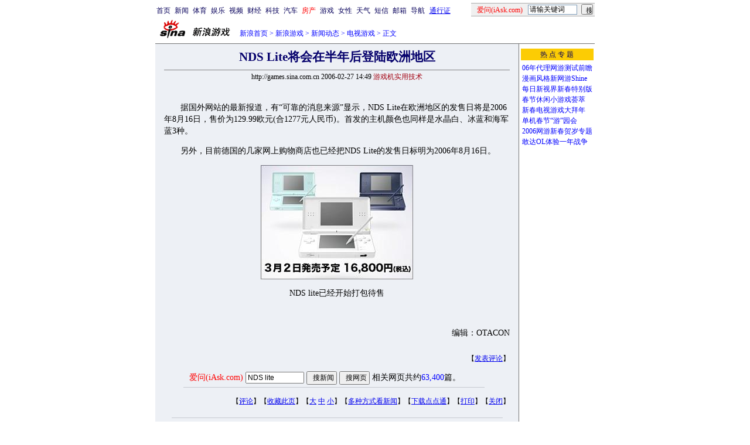

--- FILE ---
content_type: text/html
request_url: http://pub.iask.sina.com.cn/iframe/channel/channel_games.html
body_size: 2193
content:
<!-- iask publish begin -->
<html>
<head>
<meta http-equiv="Content-type" content="text/html; charset=gb2312">
</head>
<body>
<table width="560" border="0" cellspacing="0" cellpadding="0" style="border:1px #949494 solid">
<style>
td,p,li,select,input {font-size:12px}
A.:link,A.:visited {text-decoration:underlinenone;color:#0000ff}
A.:active,A.:hover {text-decoration:none;color:#ff0000}
.f14 {  font-size: 14px}
A.iask_fx:link,A.iask_fx:visited {text-decoration:underlinenone;color: #0000ff;font-size:14px}
A.iask_fx:active,A.iask_fx:hover {text-decoration:none;color: #ff0000;font-size:1p4x}

.iask_td{
	height: 20px;
	width: 315px;
	font-size:14px
	}
</style>

<tr>
    <td style="border-bottom:1px #949494 solid"><table width="560" border="0" cellspacing="0" cellpadding="0">
        <tr>
          <td width="105" align="center"><a href="http://iask.games.sina.com.cn" target="_blank"><img src="http://image2.sina.com.cn/pfp/ask/images/zhishilogo1128.gif" width="103" height="19" border="0" alt="爱问知识人"></a></td>
          <td bgcolor="FFCC00" class="f14"  style="padding-top:5px;padding-left:10px"><font color="#FFFFFF"><b>玩家交流基地</b></font></td>
          <td bgcolor="FFCC00" style="padding-top:3px;padding-right:10px" align="right" class="f14"><a href="http://iask.games.sina.com.cn/browse/get_class.php?fatherid=3&classifyflag=0" target="_blank" >更多游戏问题 
      &gt;&gt;</a></td>
        </tr>
      </table></td>
  </tr>
  <tr>
    <td><table width="560" border="0" cellspacing="0" cellpadding="0">
        <tr>
          <td><table width="100%" border="0" cellpadding="0" cellspacing="0">
            <tr> 
                
              <td align="center" width="28%"> 
                <table width="100%" border="0">
                    <tr> 
                      <td height="30" class=f14 style="padding-left:8px;padding-top:5px">有<a href="http://iask.games.sina.com.cn/browse/get_class.php?fatherid=3&classifyflag=0" target="_blank" >游戏问题</a>？<br>
                      来<a
href="javascript:window.external.AddFavorite('http://zhishi.iask.com/', '“爱问知识人”&quot;/zhishi.iask.com')"
target=_self>爱问知识人</a>找答案！</td>
                    </tr>
                    <form method=post action="http://iask.games.sina.com.cn/question/ask.php" target="_blank" name="ask_form">
                      <input type=hidden name="url" value="http://iask.games.sina.com.cn/">
                      <input type=hidden name="classid" value="3">
                      <tr> 
                        <td height="30" style="padding-left:8px"> <input type="submit" name="Submit" value="我要提问" style="width:95%;height:25px;color:000000;padding-top:3px;font-weight: bold;font-size:14px;background:FFCC00"> 
                        </td>
                      </tr>
                    </form>
					  <tr> 
                    <td height="15" class="f14" style="padding-left:8px;padding-top:5px"><a href="http://iask.games.sina.com.cn/help/question.html" target="_blank" >提问秘笈</a>
                      <font color="#666666">|</font><font color="#FFFFFF">&nbsp; 
                      </font><a href="http://iask.games.sina.com.cn/help/func.html#3" target="_blank" >积分规则</a> 
                      </td>
              </tr>
             
                  </table>
				  </td>
              <td width="15%"> 
                <table width="100%" height="100" border="0" style="border-left:1px #666666 solid;border-right:1px #666666 solid">
                  <tr> 
                    <td height="18" align="center" valign="top" class="f14">热点分类</td>
                  </tr>
                  <tr> 
                    <td height="18" class="f14" align="center"><a href="http://iask.games.sina.com.cn/browse/get_class.php?fatherid=175&classifyflag=0" target="_blank">网络游戏</a></td>
                  </tr>
                  <tr> 
                    <td height="18" class="f14" align="center"><a href="http://iask.games.sina.com.cn/browse/get_class.php?fatherid=1199&classifyflag=0" target="_blank">单机游戏</a> 
                    </td>
                  </tr>
                  <tr> 
                    <td height="18" class="f14" align="center"><a href="http://iask.games.sina.com.cn/browse/get_class.php?fatherid=198&classifyflag=0" target="_blank">电视游戏</a></td>
                  </tr>
                  <tr> 
                    <td height="18" class="f14" align="center"><a href="http://iask.games.sina.com.cn/browse/get_class.php?fatherid=201&classifyflag=0" target="_blank">手机游戏</a></td>
                  </tr>                  
                  </table>
              </td>
              <td width="319" align="right"> 

          <table width=315  border="0" cellspacing="0" cellpadding="0">
                <tr>
                <td class=f14 colspan=4>
                 热门网络游戏：
                </td>
                </tr> 
	                <tr>
	                <td class=f14 width=78>
	                ·<a href="http://iask.games.sina.com.cn/browse/get_class.php?fatherid=178&classifyflag=0" target="_blank">天堂II</a>
	                </td>
	                <td class=f14 width=78>
	                ·<a href="http://iask.games.sina.com.cn/browse/get_class.php?fatherid=2578&classifyflag=0" target="_blank">剑网II</a>
	                </td>                
	                <td class=f14 width=78>
	                ·<a href="http://iask.games.sina.com.cn/browse/get_class.php?fatherid=1340&classifyflag=0" target="_blank">魔力宝贝</a>
	                </td>
	                <td class=f14 width=78>
	                ·<a href="http://iask.games.sina.com.cn/browse/get_class.php?fatherid=2822&classifyflag=0" target="_blank">RF OL</a>
	                </td>  
                </tr>                 
                </tr> 
	                <tr>
	                <td class=f14 width=78>
	                ·<a href="http://iask.games.sina.com.cn/browse/get_class.php?fatherid=184&classifyflag=0" target="_blank">魔兽世界</a>
	                </td>
	                <td class=f14 width=78>
	                ·<a href="http://iask.games.sina.com.cn/browse/get_class.php?fatherid=1330&classifyflag=0" target="_blank">封神榜</a>
	                </td>                
	                <td class=f14 width=78>
	                ·<a href="http://iask.games.sina.com.cn/browse/get_class.php?fatherid=1701&classifyflag=0" target="_blank">三国策</a>
	                </td>
	                <td class=f14 width=78>
	                ·<a href="http://iask.games.sina.com.cn/browse/get_class.php?fatherid=182&classifyflag=0" target="_blank">奇迹</a>
	                </td>  
                </tr> 
                </tr> 
	                <tr>
	                <td class=f14 width=78>
	                ·<a href="http://iask.games.sina.com.cn/browse/get_class.php?fatherid=176&classifyflag=0" target="_blank">传奇世界</a>
	                </td>
	                <td class=f14 width=78>
	                ·<a href="http://iask.games.sina.com.cn/browse/get_class.php?fatherid=1331&classifyflag=0" target="_blank">传奇3</a>
	                </td>                
	                <td class=f14 width=78>
	                ·<a href="http://iask.games.sina.com.cn/browse/get_class.php?fatherid=1375&classifyflag=0" target="_blank">石器时代</a>
	                </td>
	                <td class=f14 width=78>
	                ·<a href="http://iask.games.sina.com.cn/browse/get_class.php?fatherid=2638&classifyflag=0" target="_blank">完美世界</a>
	                </td>  
                </tr> 
                </tr> 
	                <tr>
	                <td class=f14 width=78>
	                ·<a href="http://iask.games.sina.com.cn/browse/get_class.php?fatherid=2162&classifyflag=0" target="_blank">梦幻国度</a>
	                </td>
	                <td class=f14 width=78>
	                ·<a href="http://iask.games.sina.com.cn/browse/get_class.php?fatherid=2594&classifyflag=0" target="_blank">挑战</a>
	                </td>                
	                <td class=f14 width=78>
	                ·<a href="http://iask.games.sina.com.cn/browse/get_class.php?fatherid=2586&classifyflag=0" target="_blank">QQ幻想</a>
	                </td>
	                <td class=f14 width=78>
	                ·<a href="http://iask.games.sina.com.cn/browse/get_class.php?fatherid=2013&classifyflag=0" target="_blank">劲乐团</a>
	                </td>  
                </tr> 
                </tr> 
	                <tr>
	                <td class=f14 width=78>
	                ·<a href="http://iask.games.sina.com.cn/browse/get_class.php?fatherid=2835&classifyflag=0" target="_blank">街头篮球</a>
	                </td>
	                <td class=f14 width=78>
	                ·<a href="http://iask.games.sina.com.cn/browse/get_class.php?fatherid=1502&classifyflag=0" target="_blank">航海世纪</a>
	                </td>                
	                <td class=f14 width=78>
	                ·<a href="http://iask.games.sina.com.cn/browse/get_class.php?fatherid=2663&classifyflag=0" target="_blank">三国群英</a>
	                </td>
	                <td class=f14 width=78>
	                ·<a href="http://iask.games.sina.com.cn/browse/get_class.php?fatherid=1384&classifyflag=0" target="_blank">仙境传说</a>
	                </td>  
                </tr>                 
<!--隐藏

             <tr><td class=iask_td>·<a href="http://zhishi.iask.com/b/3364036.html" target=_blank class=iask_fx>魔兽世界推出多长时间了?</a></td></tr>
<tr><td class=iask_td>·<a href="http://zhishi.iask.com/b/3362732.html" target=_blank class=iask_fx>天堂2四章哪个职业最赚钱?</a></td></tr>
<tr><td class=iask_td>·<a href="http://zhishi.iask.com/b/3359976.html" target=_blank class=iask_fx>为何进了竞技场总找不到人?</a></td></tr>
<tr><td class=iask_td>·<a href="http://zhishi.iask.com/b/3331275.html" target=_blank class=iask_fx>天1死亡会影响升血和魔吗?</a></td></tr>
<tr><td class=iask_td>·<a href="http://zhishi.iask.com/b/3319959.html" target=_blank class=iask_fx>天2网通的绿服有哪几个?</a></td></tr>


隐藏-->
                  </table>
              </td>

        </tr>
      </table></td>
  </tr>
</table>
</body>
</html>
<!-- iask publish end -->